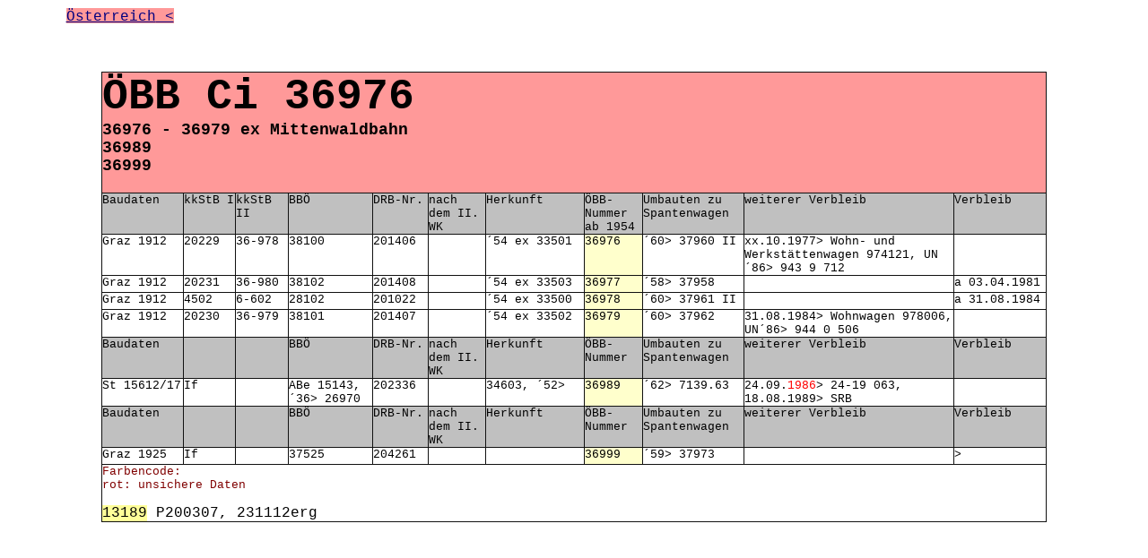

--- FILE ---
content_type: text/html; charset=ISO-8859-1
request_url: https://www.pospichal.net/lokstatistik/13189-oebb36976.htm
body_size: 1566
content:
<html>

<head>
<meta http-equiv="Content-Type" content="text/html; charset=windows-1252">
<title>ÖBB Ci36976</title>
<meta name="GENERATOR" content="Microsoft FrontPage 6.0">
<meta name="ProgId" content="FrontPage.Editor.Document">
<meta name="Microsoft Theme" content="none, default">
<meta name="Microsoft Border" content="none, default">
</head>

<body link="#FF00FF" vlink="#993399" alink="#CC0000">

<div align="center">
  <table border="0" cellspacing="1" width="90%">
    <tr>
      <td width="50%">
        <p align="left"><a href="at.htm"><span style="background-color: #FF9999"><font face="Courier New"
        color="#000080">Österreich</font></span><span style="background-color: #FF9999"><font
        face="Courier New" color="#000080"> &lt;</font></span></a></td>
      <td width="50%"></td>
    </tr>
  </table>
</div>
<font size="1" color="#000000"></font><b><font face="Courier New" size="7"></font></b>
<p>&nbsp;</p>
<div align="center">
  <center>
  <table border="1" cellspacing="0" style="border-collapse: collapse" bordercolor="#111111" cellpadding="0" width="1054">
    <tr>
      <td valign="top" bgcolor="#FF9999" width="1052" colspan="11" height="117"><b><font face="Courier New"
        size="7">ÖBB Ci 36976
        </font><font face="Courier New" size="4"><br>
		36976 - 36979 ex Mittenwaldbahn<br>
		36989<br>
		36999<br>
		&nbsp;</font></b></td>
    </tr>
	<tr>
      <td valign="top" bgcolor="#C0C0C0" width="93" height="32"><font face="Courier New" size="2">
      Baudaten</font></td>
      <td valign="top" bgcolor="#C0C0C0" width="58" height="32">
		<font size="2" face="Courier New">kkStB I</font></td>
      <td valign="top" bgcolor="#C0C0C0" width="59" height="32">
		<font size="2" face="Courier New">kkStB II</font></td>
      <td valign="top" bgcolor="#C0C0C0" width="96" height="32">
		<font size="2" face="Courier New">BBÖ</font></td>
      <td valign="top" bgcolor="#C0C0C0" width="61" height="32">
      <font face="Courier New" size="2">DRB-Nr.</font></td>
      <td valign="top" bgcolor="#C0C0C0" height="32" align="left" width="65">
      <font size="2" face="Courier New">nach dem II. WK</font></td>
      <td valign="top" bgcolor="#C0C0C0" width="112" height="32">
      <font face="Courier New" size="2">Herkunft</font></td>
      <td valign="top" bgcolor="#C0C0C0" width="65">
      <font size="2" face="Courier New">ÖBB-<br>
        Nummer ab 1954</font></td>
      <td valign="top" bgcolor="#C0C0C0" width="113">
      <font face="Courier New" size="2">Umbauten zu Spantenwagen</font></td>
      <td valign="top" bgcolor="#C0C0C0" width="239" height="32">
      <font face="Courier New" size="2">weiterer Verbleib</font></td>
      <td valign="top" bgcolor="#C0C0C0" width="103" height="32">
      <font face="Courier New" size="2">Verbleib</font></td>
      </tr>
		<tr>
      <td valign="top" bgcolor="#FFFFFF" width="93" height="17">
      <font face="Courier New" size="2">Graz 1912</font></td>
      <td valign="top" bgcolor="#FFFFFF" width="58" height="17">
      <font face="Courier New" size="2">20229</font></td>
      <td valign="top" bgcolor="#FFFFFF" width="59" height="17">
      <font face="Courier New" size="2">36-978</font></td>
      <td valign="top" bgcolor="#FFFFFF" width="96" height="17">
      <font face="Courier New" size="2">38100</font></td>
      <td valign="top" bgcolor="#FFFFFF" width="61" height="17">
      <font face="Courier New" size="2">201406</font></td>
      <td valign="top" bgcolor="#FFFFFF" height="17" width="65">
      &nbsp;</td>
      <td valign="top" bgcolor="#FFFFFF" height="17" width="112">
      <font face="Courier New" size="2">´54 ex 33501</font></td>
      <td valign="top" bgcolor="#FFFFCC" width="65">
      <font face="Courier New" size="2">36976</font></td>
      <td valign="top" bgcolor="#FFFFFF" width="113">
      <font face="Courier New" size="2">´60&gt; 37960 II</font></td>
      <td valign="top" bgcolor="#FFFFFF" width="239" height="17">
      <font face="Courier New" size="2">xx.10.1977&gt; Wohn- und Werkstättenwagen 
		974121, UN´86&gt; 943 9 712</font></td>
      <td valign="top" bgcolor="#FFFFFF" width="103" height="17">
      &nbsp;</td>
      	</tr>
		<tr>
      <td valign="top" bgcolor="#FFFFFF" width="93" height="17">
      <font face="Courier New" size="2">Graz 1912</font></td>
      <td valign="top" bgcolor="#FFFFFF" width="58" height="17">
      <font face="Courier New" size="2">20231</font></td>
      <td valign="top" bgcolor="#FFFFFF" width="59" height="17">
      <font face="Courier New" size="2">36-980</font></td>
      <td valign="top" bgcolor="#FFFFFF" width="96" height="17">
      <font face="Courier New" size="2">38102</font></td>
      <td valign="top" bgcolor="#FFFFFF" width="61" height="17">
      <font face="Courier New" size="2">201408</font></td>
      <td valign="top" bgcolor="#FFFFFF" height="17" width="65">
      &nbsp;</td>
      <td valign="top" bgcolor="#FFFFFF" height="17" width="112">
      <font face="Courier New" size="2">´54 ex 33503</font></td>
      <td valign="top" bgcolor="#FFFFCC" width="65">
      <font face="Courier New" size="2">36977</font></td>
      <td valign="top" bgcolor="#FFFFFF" width="113">
      <font face="Courier New" size="2">´58&gt; 37958</font></td>
      <td valign="top" bgcolor="#FFFFFF" width="239" height="17">
      &nbsp;</td>
      <td valign="top" bgcolor="#FFFFFF" width="103" height="17">
      <font face="Courier New" size="2">a 03.04.1981</font></td>
      	</tr>
		<tr>
      <td valign="top" bgcolor="#FFFFFF" width="93" height="17">
      <font face="Courier New" size="2">Graz 1912</font></td>
      <td valign="top" bgcolor="#FFFFFF" width="58" height="17">
      <font face="Courier New" size="2">4502</font></td>
      <td valign="top" bgcolor="#FFFFFF" width="59" height="17">
      <font face="Courier New" size="2">6-602</font></td>
      <td valign="top" bgcolor="#FFFFFF" width="96" height="17">
      <font face="Courier New" size="2">28102</font></td>
      <td valign="top" bgcolor="#FFFFFF" width="61" height="17">
      <font face="Courier New" size="2">201022</font></td>
      <td valign="top" bgcolor="#FFFFFF" height="17" width="65">
      &nbsp;</td>
      <td valign="top" bgcolor="#FFFFFF" height="17" width="112">
      <font face="Courier New" size="2">´54 ex 33500</font></td>
      <td valign="top" bgcolor="#FFFFCC" width="65">
      <font face="Courier New" size="2">36978</font></td>
      <td valign="top" bgcolor="#FFFFFF" width="113">
      <font face="Courier New" size="2">´60&gt; 37961 II</font></td>
      <td valign="top" bgcolor="#FFFFFF" width="239" height="17">
      &nbsp;</td>
      <td valign="top" bgcolor="#FFFFFF" width="103" height="17">
      <font face="Courier New" size="2">a 31.08.1984</font></td>
      	</tr>
		<tr>
      <td valign="top" bgcolor="#FFFFFF" width="93" height="17">
      <font face="Courier New" size="2">Graz 1912</font></td>
      <td valign="top" bgcolor="#FFFFFF" width="58" height="17">
      <font face="Courier New" size="2">20230</font></td>
      <td valign="top" bgcolor="#FFFFFF" width="59" height="17">
      <font face="Courier New" size="2">36-979</font></td>
      <td valign="top" bgcolor="#FFFFFF" width="96" height="17">
      <font face="Courier New" size="2">38101</font></td>
      <td valign="top" bgcolor="#FFFFFF" width="61" height="17">
      <font face="Courier New" size="2">201407</font></td>
      <td valign="top" bgcolor="#FFFFFF" height="17" width="65">
      &nbsp;</td>
      <td valign="top" bgcolor="#FFFFFF" height="17" width="112">
      <font face="Courier New" size="2">´54 ex 33502</font></td>
      <td valign="top" bgcolor="#FFFFCC" width="65">
      <font face="Courier New" size="2">36979</font></td>
      <td valign="top" bgcolor="#FFFFFF" width="113">
      <font face="Courier New" size="2">´60&gt; 37962</font></td>
      <td valign="top" bgcolor="#FFFFFF" width="239" height="17">
      <font face="Courier New" size="2">31.08.1984&gt; Wohnwagen 978006, UN´86&gt; 944 
		0 506</font></td>
      <td valign="top" bgcolor="#FFFFFF" width="103" height="17">
      &nbsp;</td>
      	</tr>
    <tr>
      <td valign="top" bgcolor="#C0C0C0" width="93" height="32"><font face="Courier New" size="2">
      Baudaten</font></td>
      <td valign="top" bgcolor="#C0C0C0" width="58" height="32">
		&nbsp;</td>
      <td valign="top" bgcolor="#C0C0C0" width="59" height="32">
		&nbsp;</td>
      <td valign="top" bgcolor="#C0C0C0" width="96" height="32">
		<font size="2" face="Courier New">BBÖ</font></td>
      <td valign="top" bgcolor="#C0C0C0" width="61" height="32">
      <font face="Courier New" size="2">DRB-Nr.</font></td>
      <td valign="top" bgcolor="#C0C0C0" height="32" align="left" width="65">
      <font size="2" face="Courier New">nach dem II. WK</font></td>
      <td valign="top" bgcolor="#C0C0C0" width="112" height="32">
      <font face="Courier New" size="2">Herkunft</font></td>
      <td valign="top" bgcolor="#C0C0C0" width="65">
      <font size="2" face="Courier New">ÖBB-<br>
        Nummer </font></td>
      <td valign="top" bgcolor="#C0C0C0" width="113">
      <font face="Courier New" size="2">Umbauten zu Spantenwagen</font></td>
      <td valign="top" bgcolor="#C0C0C0" width="239" height="32">
      <font face="Courier New" size="2">weiterer Verbleib</font></td>
      <td valign="top" bgcolor="#C0C0C0" width="103" height="32">
      <font face="Courier New" size="2">Verbleib</font></td>
      </tr>
	<tr>
      <td valign="top" bgcolor="#FFFFFF" width="93" height="17">
      <font face="Courier New" size="2">St 15612/17</font></td>
      <td valign="top" bgcolor="#FFFFFF" width="58">
      <font size="2" face="Courier New">If</font></td>
      <td valign="top" bgcolor="#FFFFFF" width="59">
      &nbsp;</td>
      <td valign="top" bgcolor="#FFFFFF" width="96" height="17">
      <font face="Courier New" size="2">ABe 15143, ´36&gt; 26970</font></td>
      <td valign="top" bgcolor="#FFFFFF" width="61" height="17">
      <font face="Courier New" size="2">202336</font></td>
      <td valign="top" bgcolor="#FFFFFF" height="17" width="65">
      &nbsp;</td>
      <td valign="top" bgcolor="#FFFFFF" height="17" width="112">
      <font face="Courier New" size="2">34603, ´52&gt;</font></td>
      <td valign="top" bgcolor="#FFFFCC" width="65">
      <font face="Courier New" size="2">36989</font></td>
      <td valign="top" bgcolor="#FFFFFF" width="113">
      <font face="Courier New" size="2">´62&gt; 7139.63</font></td>
      <td valign="top" bgcolor="#FFFFFF" width="239" height="17">
      <font face="Courier New" size="2">24.09.<font color="#FF0000">1986</font>&gt; 
		24-19 063, 18.08.1989&gt; SRB</font></td>
      <td valign="top" bgcolor="#FFFFFF" width="103" height="17">
      &nbsp;</td>
      	</tr>
	<tr>
      <td valign="top" bgcolor="#C0C0C0" width="93" height="32"><font face="Courier New" size="2">
      Baudaten</font></td>
      <td valign="top" bgcolor="#C0C0C0" width="58" height="32">
		&nbsp;</td>
      <td valign="top" bgcolor="#C0C0C0" width="59" height="32">
		&nbsp;</td>
      <td valign="top" bgcolor="#C0C0C0" width="96" height="32">
		<font size="2" face="Courier New">BBÖ</font></td>
      <td valign="top" bgcolor="#C0C0C0" width="61" height="32">
      <font face="Courier New" size="2">DRB-Nr.</font></td>
      <td valign="top" bgcolor="#C0C0C0" height="32" align="left" width="65">
      <font size="2" face="Courier New">nach dem II. WK</font></td>
      <td valign="top" bgcolor="#C0C0C0" width="112" height="32">
      <font face="Courier New" size="2">Herkunft</font></td>
      <td valign="top" bgcolor="#C0C0C0" width="65">
      <font size="2" face="Courier New">ÖBB-<br>
        Nummer </font></td>
      <td valign="top" bgcolor="#C0C0C0" width="113">
      <font face="Courier New" size="2">Umbauten zu Spantenwagen</font></td>
      <td valign="top" bgcolor="#C0C0C0" width="239" height="32">
      <font face="Courier New" size="2">weiterer Verbleib</font></td>
      <td valign="top" bgcolor="#C0C0C0" width="103" height="32">
      <font face="Courier New" size="2">Verbleib</font></td>
      </tr>
	<tr>
      <td valign="top" bgcolor="#FFFFFF" width="93" height="17">
      <font face="Courier New" size="2">Graz 1925</font></td>
      <td valign="top" bgcolor="#FFFFFF" width="58" height="17">
      <font size="2" face="Courier New">If</font></td>
      <td valign="top" bgcolor="#FFFFFF" width="59" height="17">
      &nbsp;</td>
      <td valign="top" bgcolor="#FFFFFF" width="96" height="17">
      <font face="Courier New" size="2">37525</font></td>
      <td valign="top" bgcolor="#FFFFFF" width="61" height="17">
      <font face="Courier New" size="2">204261</font></td>
      <td valign="top" bgcolor="#FFFFFF" height="17" width="65">
      &nbsp;</td>
      <td valign="top" bgcolor="#FFFFFF" height="17" width="112">
      &nbsp;</td>
      <td valign="top" bgcolor="#FFFFCC" width="65">
      <font face="Courier New" size="2">36999</font></td>
      <td valign="top" bgcolor="#FFFFFF" width="113">
      <font face="Courier New" size="2">´59&gt; 37973</font></td>
      <td valign="top" bgcolor="#FFFFFF" width="239" height="17">
      &nbsp;</td>
      <td valign="top" bgcolor="#FFFFFF" width="103" height="17">
      <font face="Courier New" size="2">&gt;</font></td>
      	</tr>
    <tr>
      <td valign="top" bgcolor="#FFFFFF" width="1052" colspan="11" height="36">
      <font face="Courier New" size="2" color="#800000">Farbencode:<br>
		rot: unsichere Daten<br>
		</font><font size="2" face="Courier New">
      <br>
      </font>
        <font face="Courier New" size="3"><span style="background-color: #FFFF99">
      13189</span> P200307, 231112erg</font></td>
    </tr>
  </table>
  </center>
</div>
<font size="1">
<p>&nbsp;</p>
</font>

</body>

</html>